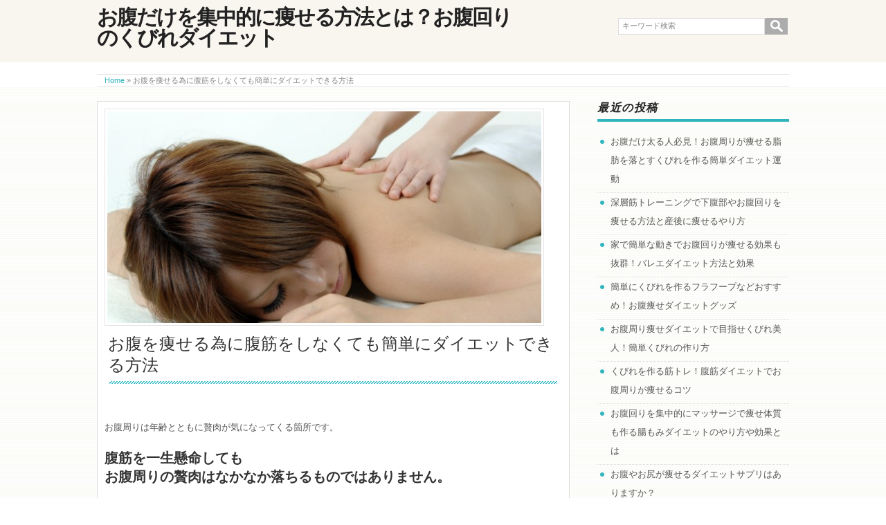

--- FILE ---
content_type: text/html; charset=UTF-8
request_url: http://onakayasediet.com/%E3%81%8A%E8%85%B9%E3%82%92%E7%97%A9%E3%81%9B%E3%82%8B%E7%82%BA%E3%81%AB%E8%85%B9%E7%AD%8B%E3%82%92%E3%81%97%E3%81%AA%E3%81%8F%E3%81%A6%E3%82%82%E7%B0%A1%E5%8D%98%E3%81%AB%E3%83%80%E3%82%A4%E3%82%A8.html
body_size: 25082
content:
<!doctype html>
<html lang="ja">
<head>
<script async src="//pagead2.googlesyndication.com/pagead/js/adsbygoogle.js"></script>
<script>
  (adsbygoogle = window.adsbygoogle || []).push({
    google_ad_client: "ca-pub-5511935971000471",
    enable_page_level_ads: true
  });
</script>
<meta http-equiv="Content-Type" content="text/html; charset=UTF-8" />
<meta http-equiv="X-UA-Compatible" content="IE=edge,chrome=1">
    
<!-- Mobile viewport optimized -->
<meta name="viewport" content="width=device-width,initial-scale=1">


<link rel="profile" href="http://gmpg.org/xfn/11" />
<link rel="pingback" href="http://onakayasediet.com/xmlrpc.php" />

<meta name="description" content="きゅっとくびれたウエスト。小さくて丸いお尻。これらは女性の憧れであり、美しく洋服を着こなす重要な要素でもあります。 また、くびれたウエストは女性の証でもあります。 男性も実は女性のくびれに弱く、本能がくびれによって男女の識別を行おうとするのだそうです。" />
<meta name="keywords" content="お腹,痩せる,お腹だけ,お腹回り,くびれ,ダイエット" /><!-- メタキーワードの設定場所 -->

<!-- Title -->
<title>お腹を痩せる為に腹筋をしなくても簡単にダイエットできる方法 | お腹だけを集中的に痩せる方法とは？お腹回りのくびれダイエット</title>

<link rel="stylesheet" href="http://onakayasediet.com/wp-content/themes/new_theme/custom.css" />
<link rel="stylesheet" href="http://onakayasediet.com/wp-content/themes/new_theme/css/font_style.css" />
<!-- WP Head -->
<meta name="generator" content="WordPress 4.5.32" />
<meta name="template" content="Origin 0.5.8" />
<link rel="alternate" type="application/rss+xml" title="お腹だけを集中的に痩せる方法とは？お腹回りのくびれダイエット &raquo; フィード" href="http://onakayasediet.com/feed" />
<link rel="alternate" type="application/rss+xml" title="お腹だけを集中的に痩せる方法とは？お腹回りのくびれダイエット &raquo; コメントフィード" href="http://onakayasediet.com/comments/feed" />
		<script type="text/javascript">
			window._wpemojiSettings = {"baseUrl":"https:\/\/s.w.org\/images\/core\/emoji\/72x72\/","ext":".png","source":{"concatemoji":"http:\/\/onakayasediet.com\/wp-includes\/js\/wp-emoji-release.min.js?ver=4.5.32"}};
			!function(e,o,t){var a,n,r;function i(e){var t=o.createElement("script");t.src=e,t.type="text/javascript",o.getElementsByTagName("head")[0].appendChild(t)}for(r=Array("simple","flag","unicode8","diversity"),t.supports={everything:!0,everythingExceptFlag:!0},n=0;n<r.length;n++)t.supports[r[n]]=function(e){var t,a,n=o.createElement("canvas"),r=n.getContext&&n.getContext("2d"),i=String.fromCharCode;if(!r||!r.fillText)return!1;switch(r.textBaseline="top",r.font="600 32px Arial",e){case"flag":return r.fillText(i(55356,56806,55356,56826),0,0),3e3<n.toDataURL().length;case"diversity":return r.fillText(i(55356,57221),0,0),a=(t=r.getImageData(16,16,1,1).data)[0]+","+t[1]+","+t[2]+","+t[3],r.fillText(i(55356,57221,55356,57343),0,0),a!=(t=r.getImageData(16,16,1,1).data)[0]+","+t[1]+","+t[2]+","+t[3];case"simple":return r.fillText(i(55357,56835),0,0),0!==r.getImageData(16,16,1,1).data[0];case"unicode8":return r.fillText(i(55356,57135),0,0),0!==r.getImageData(16,16,1,1).data[0]}return!1}(r[n]),t.supports.everything=t.supports.everything&&t.supports[r[n]],"flag"!==r[n]&&(t.supports.everythingExceptFlag=t.supports.everythingExceptFlag&&t.supports[r[n]]);t.supports.everythingExceptFlag=t.supports.everythingExceptFlag&&!t.supports.flag,t.DOMReady=!1,t.readyCallback=function(){t.DOMReady=!0},t.supports.everything||(a=function(){t.readyCallback()},o.addEventListener?(o.addEventListener("DOMContentLoaded",a,!1),e.addEventListener("load",a,!1)):(e.attachEvent("onload",a),o.attachEvent("onreadystatechange",function(){"complete"===o.readyState&&t.readyCallback()})),(a=t.source||{}).concatemoji?i(a.concatemoji):a.wpemoji&&a.twemoji&&(i(a.twemoji),i(a.wpemoji)))}(window,document,window._wpemojiSettings);
		</script>
		<style type="text/css">
img.wp-smiley,
img.emoji {
	display: inline !important;
	border: none !important;
	box-shadow: none !important;
	height: 1em !important;
	width: 1em !important;
	margin: 0 .07em !important;
	vertical-align: -0.1em !important;
	background: none !important;
	padding: 0 !important;
}
</style>
<link rel='stylesheet' id='style-css'  href='http://onakayasediet.com/wp-content/themes/new_theme/style.css?ver=0.5.8' type='text/css' media='all' />
<link rel='stylesheet' id='origin_fancybox-stylesheet-css'  href='http://onakayasediet.com/wp-content/themes/new_theme/js/fancybox/jquery.fancybox-1.3.4.css?ver=1' type='text/css' media='screen' />
<link rel='stylesheet' id='font-bitter-css'  href='http://fonts.googleapis.com/css?family=Bitter&#038;ver=1' type='text/css' media='screen' />
<script type='text/javascript' src='http://onakayasediet.com/wp-includes/js/jquery/jquery.js?ver=1.12.4'></script>
<script type='text/javascript' src='http://onakayasediet.com/wp-includes/js/jquery/jquery-migrate.min.js?ver=1.4.1'></script>
<link rel='https://api.w.org/' href='http://onakayasediet.com/wp-json/' />
<link rel="EditURI" type="application/rsd+xml" title="RSD" href="http://onakayasediet.com/xmlrpc.php?rsd" />
<link rel="wlwmanifest" type="application/wlwmanifest+xml" href="http://onakayasediet.com/wp-includes/wlwmanifest.xml" /> 
<link rel='prev' title='お腹のくびれや腹筋を短期で作る簡単！呼吸法ダイエットの効果とは？' href='http://onakayasediet.com/kokyuho.html' />
<link rel='next' title='痩せやすい体作りストレッチダイエットでお腹のくびれの作り方' href='http://onakayasediet.com/%e7%97%a9%e3%81%9b%e3%82%84%e3%81%99%e3%81%84%e4%bd%93%e4%bd%9c%e3%82%8a%e3%82%b9%e3%83%88%e3%83%ac%e3%83%83%e3%83%81%e3%83%80%e3%82%a4%e3%82%a8%e3%83%83%e3%83%88%e3%81%a7%e3%81%8a%e8%85%b9%e3%81%ae.html' />
<link rel="canonical" href="http://onakayasediet.com/%e3%81%8a%e8%85%b9%e3%82%92%e7%97%a9%e3%81%9b%e3%82%8b%e7%82%ba%e3%81%ab%e8%85%b9%e7%ad%8b%e3%82%92%e3%81%97%e3%81%aa%e3%81%8f%e3%81%a6%e3%82%82%e7%b0%a1%e5%8d%98%e3%81%ab%e3%83%80%e3%82%a4%e3%82%a8.html" />
<link rel='shortlink' href='http://onakayasediet.com/?p=153' />
<link rel="alternate" type="application/json+oembed" href="http://onakayasediet.com/wp-json/oembed/1.0/embed?url=http%3A%2F%2Fonakayasediet.com%2F%25e3%2581%258a%25e8%2585%25b9%25e3%2582%2592%25e7%2597%25a9%25e3%2581%259b%25e3%2582%258b%25e7%2582%25ba%25e3%2581%25ab%25e8%2585%25b9%25e7%25ad%258b%25e3%2582%2592%25e3%2581%2597%25e3%2581%25aa%25e3%2581%258f%25e3%2581%25a6%25e3%2582%2582%25e7%25b0%25a1%25e5%258d%2598%25e3%2581%25ab%25e3%2583%2580%25e3%2582%25a4%25e3%2582%25a8.html" />
<link rel="alternate" type="text/xml+oembed" href="http://onakayasediet.com/wp-json/oembed/1.0/embed?url=http%3A%2F%2Fonakayasediet.com%2F%25e3%2581%258a%25e8%2585%25b9%25e3%2582%2592%25e7%2597%25a9%25e3%2581%259b%25e3%2582%258b%25e7%2582%25ba%25e3%2581%25ab%25e8%2585%25b9%25e7%25ad%258b%25e3%2582%2592%25e3%2581%2597%25e3%2581%25aa%25e3%2581%258f%25e3%2581%25a6%25e3%2582%2582%25e7%25b0%25a1%25e5%258d%2598%25e3%2581%25ab%25e3%2583%2580%25e3%2582%25a4%25e3%2582%25a8.html&#038;format=xml" />

	<style type="text/css">

		/* Font size. */
		
		/* Font family. */
		
		/* Link color. */
				a:hover, a:focus { color: #000; }

		/* Custom CSS. */
		
	
	</style>	



</head>

<body class="wordpress ltr ja parent-theme y2026 m01 d19 h15 monday logged-out singular singular-post singular-post-153">
<!-- アクセス解析の設定場所 --><script type="text/javascript"><!--
var ID="100912821";
var AD=0;
var FRAME=0;
// --></script>
<script src="http://j1.ax.xrea.com/l.j?id=100912821" type="text/javascript"></script>
<noscript>
<a href="http://w1.ax.xrea.com/c.f?id=100912821" target="_blank"><img src="http://w1.ax.xrea.com/l.f?id=100912821&url=X" alt="AX" border="0"></a>
</noscript>


	
	<div id="container">
		
		
		<div id="header">
		
			<div class="wrap">
				
				
					<div id="branding">
						
						<div id="site-title"><a href="http://onakayasediet.com" title="お腹だけを集中的に痩せる方法とは？お腹回りのくびれダイエット" rel="home"><span>お腹だけを集中的に痩せる方法とは？お腹回りのくびれダイエット</span></a></div>						
					</div><!-- #branding -->
					
								<div class="search">

				<form method="get" class="search-form" action="http://onakayasediet.com/">
				
				<div>
					
					<input class="search-text" type="text" name="s" value="キーワード検索" onfocus="if(this.value==this.defaultValue)this.value='';" onblur="if(this.value=='')this.value=this.defaultValue;" />
					
					<input class="search-submit button" name="submit" type="submit" value="" />
					
				</div>
				
				</form><!-- .search-form -->

			</div><!-- .search -->					
										
					<div class="clear">&nbsp;</div>
					
					

					
					
		<div class="breadcrumb-trail breadcrumbs" itemprop="breadcrumb">
			<span class="trail-browse">Browse:</span> <span class="trail-begin"><a href="http://onakayasediet.com" title="お腹だけを集中的に痩せる方法とは？お腹回りのくびれダイエット">Home</a></span>
			 <span class="sep">&raquo;</span> <span class="trail-end">お腹を痩せる為に腹筋をしなくても簡単にダイエットできる方法</span>
		</div>				
				
				
			</div><!-- wrap -->
			
		</div><!-- #header -->

		
				
		<div id="main">
			
			<div class="wrap">
				
	
	<div id="content">
				<div class="hfeed">
																	<div id="post-153" class="hentry post publish post-1 odd author-lifestyle category-1">
											
						<div class="post-content">
							<img src="http://onakayasediet.com/wp-content/uploads/2015/05/tsuika13-636x310.jpg" alt="お腹を痩せる為に腹筋をしなくても簡単にダイエットできる方法" class="single-thumbnail featured" />							<h1 class='post-title entry-title'>お腹を痩せる為に腹筋をしなくても簡単にダイエットできる方法</h1>							              <div class="byline">　</div>							<div class="entry-content">
								<p>お腹周りは年齢とともに贅肉が気になってくる箇所です。</p>
<p><span class="me15emb">腹筋を一生懸命しても<br />
お腹周りの贅肉はなかなか落ちるものではありません。</span></p>
<p>食べるのが好きでなかなか食べる量を減らせないという人や、<br />
甘いものが好きな人、パンやパスタなどの炭水化物が好きな人も、<br />
食事を制限してもなかなかお腹周りのお肉を落とすことは難しいです。</p>
<p>体重が減ってもお腹周りはそのまま変わらずということもあります。</p>
<p>特に30代を境目にして、体型の変化を感じる人は多く、<br />
40代に入るとますますお腹周りの脂肪が気になってくる人が急増します。</p>
<p>早めに手をうっておくほうが大変な思いをしなくて済みますので<br />
<span class="cred">何だか気になる・・と思ったら対策をしましょう。</span></p>
<p>腹筋はしんどいですが効果的な方法で行えば<br />
お腹周りがすっきりするのは事実です。</p>
<p>でもしんどいことをしないでお腹痩せしたいという人は、<br />
サプリメントの力をかりてみるのもひとつの方法です。</p>
<p>サプリメントの中でも、<br />
お腹をすっきりさせてくれる成分が配合されているもの、<br />
便秘を解消できるものは、お腹痩せも可能にしてくれます。</p>
<p><span class="red_un">デトックス効果の高いサプリメントは、<br />
体内に溜まってしまいがちな老廃物や、<br />
余分な脂なども排泄してくれます。</span></p>
<p>食べたものをなかったことにしてくれる、<br />
食べたものの半分だけしか食べたことにならないというような<br />
サプリメントもあります。</p>
<p>このようなものは、摂取したカロリーと脂肪分もカットしてくれるので、<br />
食べながらお腹痩せを実現させたい人にはおすすめです。</p>
<p>他に腹筋以外で効果的なのは、<br />
脂肪吸引の施術やエステサロンでの施術です。</p>
<p>脂肪吸引は最近はプチ整形のような感覚でできるものも<br />
出てきていて以前よりも気軽に受けられるようになりました。</p>
<p>そして、一<span class="red_bk_y">度吸引された脂肪はリバウンドもしにくいので<br />
長期間効果を維持できます。</span><br />
<script async src="//pagead2.googlesyndication.com/pagead/js/adsbygoogle.js"></script>
<!-- onakakubire -->
<ins class="adsbygoogle"
     style="display:block"
     data-ad-client="ca-pub-5511935971000471"
     data-ad-slot="6045842181"
     data-ad-format="rectangle"></ins>
<script>
(adsbygoogle = window.adsbygoogle || []).push({});
</script><br />
それからダイエット外来などで<br />
処方される食欲を抑えるような薬もお腹痩せには効果があります。</p>
<p>エステサロンの施術は継続して通う必要がありますが<br />
確実にサイズダウンさせたい人にはおすすめです。</p>
<p>腹筋以外のお腹痩せの方法、色々とありますが<br />
一番手軽で費用がかからないのは、<br />
やはりサプリメントです。</p>
<p>サプリメントの成分で脂肪を燃焼させてくれるものや<br />
吸収を抑えてくれるもの便秘を解消してくれるものが<br />
配合されているサプリを選ぶとお腹痩せ効果を期待できます。</p>
<p><span class="cred_b">お腹痩せすると、ウエストのくびれも出てきますし、<br />
下腹ぽっこりも解消されます。</span></p>
<p>脇腹や、腰のあたりにのっかっているお肉もすっきりします。</p>
															</div><!-- .entry-content -->

							<div class="entry-meta"></div>													</div><!-- .post-content -->
					</div><!-- .hentry -->

																						
		</div><!-- .hfeed -->

				
	
		<div class="loop-nav">
			<div class="previous">&larr; <a href="http://onakayasediet.com/kokyuho.html" rel="prev">お腹のくびれや腹筋を短期で作る簡単！呼吸法ダイエットの効果とは？</a></div>			<div class="next"><a href="http://onakayasediet.com/%e7%97%a9%e3%81%9b%e3%82%84%e3%81%99%e3%81%84%e4%bd%93%e4%bd%9c%e3%82%8a%e3%82%b9%e3%83%88%e3%83%ac%e3%83%83%e3%83%81%e3%83%80%e3%82%a4%e3%82%a8%e3%83%83%e3%83%88%e3%81%a7%e3%81%8a%e8%85%b9%e3%81%ae.html" rel="next">痩せやすい体作りストレッチダイエットでお腹のくびれの作り方</a> &rarr;</div>		</div><!-- .loop-nav -->

	    
    
   <!-- AddThis Button BEGIN -->
<div class="addthis_toolbox addthis_default_style ">
<a class="addthis_button_facebook_like" fb:like:layout="button_count"></a>
<a class="addthis_button_tweet"></a>
<a class="addthis_button_pinterest_pinit"></a>
<a class="addthis_counter addthis_pill_style"></a>
</div>
<script type="text/javascript" src="//s7.addthis.com/js/300/addthis_widget.js#pubid=xa-50d82a026c2c2014"></script>
<!-- AddThis Button END -->
   <script async src="//pagead2.googlesyndication.com/pagead/js/adsbygoogle.js"></script>
<!-- onakakubire -->
<ins class="adsbygoogle"
     style="display:block"
     data-ad-client="ca-pub-5511935971000471"
     data-ad-slot="6045842181"
     data-ad-format="rectangle"></ins>
<script>
(adsbygoogle = window.adsbygoogle || []).push({});
</script>
 <div class="hfeed">
    <h2 class="title_h" style=" margin-bottom:5px">一押し記事一覧</h2>
		
    
      							        
<div class="post_img_ichiran">
											<div id="post-52" class="hentry post publish post-2 even alt author-lifestyle category-top category-suplr">
														<a href="http://onakayasediet.com/%e3%81%8a%e8%85%b9%e3%82%84%e3%81%8a%e5%b0%bb%e3%81%8c%e7%97%a9%e3%81%9b%e3%82%8b%e3%83%80%e3%82%a4%e3%82%a8%e3%83%83%e3%83%88%e3%82%b5%e3%83%97%e3%83%aa%e3%81%af%e3%81%82%e3%82%8a%e3%81%be%e3%81%99.html" title="お腹やお尻が痩せるダイエットサプリはありますか？"><img src="http://onakayasediet.com/wp-content/uploads/2015/04/daiet05-225x225.jpg" alt="お腹やお尻が痩せるダイエットサプリはありますか？" class="thumbnail featured" /></a>							
							<div class="sticky-header">
								<h3 class="post-title"><a href="http://onakayasediet.com/%e3%81%8a%e8%85%b9%e3%82%84%e3%81%8a%e5%b0%bb%e3%81%8c%e7%97%a9%e3%81%9b%e3%82%8b%e3%83%80%e3%82%a4%e3%82%a8%e3%83%83%e3%83%88%e3%82%b5%e3%83%97%e3%83%aa%e3%81%af%e3%81%82%e3%82%8a%e3%81%be%e3%81%99.html">
                お腹やお尻が痩せるダイエットサプリはありますか？                </a></h3>
                

								<div class="tags mb5">
																	</div>
							</div><!-- .sticky-header -->
							<div class="entry-summary">
								
								                
                きゅっとくびれたウエスト。
小さくて丸いお尻。

これらは女性の憧                    <a href="http://onakayasediet.com/%e3%81%8a%e8%85%b9%e3%82%84%e3%81%8a%e5%b0%bb%e3%81%8c%e7%97%a9%e3%81%9b%e3%82%8b%e3%83%80%e3%82%a4%e3%82%a8%e3%83%83%e3%83%88%e3%82%b5%e3%83%97%e3%83%aa%e3%81%af%e3%81%82%e3%82%8a%e3%81%be%e3%81%99.html"><br /><br />続きを読む</a>
																</div><!-- .entry-summary -->

							              </div><!-- .hentry -->
      </div><!--post_img_ichiran-->
									  
			
		</div><!-- .hfeed -->  
    
    
    
    
    
    
    
    
    
    
    
    
	</div><!-- #content -->

					
	
	<div id="sidebar-primary" class="sidebar">
		

		
				<section id="recent-posts-3" class="widget widget_recent_entries widget-widget_recent_entries">		<h3 class="widget-title">最近の投稿</h3>		<ul>
					<li>
				<a href="http://onakayasediet.com/onakamawariyaseruundo.html">お腹だけ太る人必見！お腹周りが痩せる脂肪を落とすくびれを作る簡単ダイエット運動</a>
						</li>
					<li>
				<a href="http://onakayasediet.com/shinsokin.html">深層筋トレーニングで下腹部やお腹回りを痩せる方法と産後に痩せるやり方</a>
						</li>
					<li>
				<a href="http://onakayasediet.com/varediet.html">家で簡単な動きでお腹回りが痩せる効果も抜群！バレエダイエット方法と効果</a>
						</li>
					<li>
				<a href="http://onakayasediet.com/dietgoods.html">簡単にくびれを作るフラフープなどおすすめ！お腹痩せダイエットグッズ</a>
						</li>
					<li>
				<a href="http://onakayasediet.com/kubirenotsukurikata.html">お腹周り痩せダイエットで目指せくびれ美人！簡単くびれの作り方</a>
						</li>
					<li>
				<a href="http://onakayasediet.com/kintorehukkin.html">くびれを作る筋トレ！腹筋ダイエットでお腹周りが痩せるコツ</a>
						</li>
					<li>
				<a href="http://onakayasediet.com/cyomomi.html">お腹回りを集中的にマッサージで痩せ体質も作る腸もみダイエットのやり方や効果とは</a>
						</li>
					<li>
				<a href="http://onakayasediet.com/%e3%81%8a%e8%85%b9%e3%82%84%e3%81%8a%e5%b0%bb%e3%81%8c%e7%97%a9%e3%81%9b%e3%82%8b%e3%83%80%e3%82%a4%e3%82%a8%e3%83%83%e3%83%88%e3%82%b5%e3%83%97%e3%83%aa%e3%81%af%e3%81%82%e3%82%8a%e3%81%be%e3%81%99.html">お腹やお尻が痩せるダイエットサプリはありますか？</a>
						</li>
					<li>
				<a href="http://onakayasediet.com/%e7%97%a9%e3%81%9b%e3%82%84%e3%81%99%e3%81%84%e4%bd%93%e4%bd%9c%e3%82%8a%e3%82%b9%e3%83%88%e3%83%ac%e3%83%83%e3%83%81%e3%83%80%e3%82%a4%e3%82%a8%e3%83%83%e3%83%88%e3%81%a7%e3%81%8a%e8%85%b9%e3%81%ae.html">痩せやすい体作りストレッチダイエットでお腹のくびれの作り方</a>
						</li>
					<li>
				<a href="http://onakayasediet.com/%e3%81%8a%e8%85%b9%e3%82%92%e7%97%a9%e3%81%9b%e3%82%8b%e7%82%ba%e3%81%ab%e8%85%b9%e7%ad%8b%e3%82%92%e3%81%97%e3%81%aa%e3%81%8f%e3%81%a6%e3%82%82%e7%b0%a1%e5%8d%98%e3%81%ab%e3%83%80%e3%82%a4%e3%82%a8.html">お腹を痩せる為に腹筋をしなくても簡単にダイエットできる方法</a>
						</li>
					<li>
				<a href="http://onakayasediet.com/kokyuho.html">お腹のくびれや腹筋を短期で作る簡単！呼吸法ダイエットの効果とは？</a>
						</li>
					<li>
				<a href="http://onakayasediet.com/%e3%81%8a%e8%85%b9%e7%97%a9%e3%81%9b%e5%99%a8%e5%85%b7%ef%bd%85%ef%bd%8d%ef%bd%93%e3%83%9e%e3%82%b7%e3%83%b3.html">お腹痩せ器具で簡単筋トレのＥＭＳマシンの腹筋やダイエットの効果とおすすめＥＭＳグッズを紹介</a>
						</li>
					<li>
				<a href="http://onakayasediet.com/%e7%b5%b6%e5%af%be%e3%81%ab%e3%83%aa%e3%83%90%e3%82%a6%e3%83%b3%e3%83%89%e3%81%97%e3%81%aa%e3%81%84%e3%81%a7%e7%b0%a1%e5%8d%98%e3%81%ab%e3%81%8a%e8%85%b9%e3%81%8c%e7%97%a9%e3%81%9b%e3%82%8b%e6%96%b9.html">絶対にリバウンドしないで簡単にお腹が痩せる方法！</a>
						</li>
					<li>
				<a href="http://onakayasediet.com/148.html">お腹が痩せるダイエット方法は痩身エステ？サプリメント？</a>
						</li>
					<li>
				<a href="http://onakayasediet.com/%e3%81%8a%e8%85%b9%e3%81%8c%e7%97%a9%e3%81%9b%e3%82%8b%e3%83%80%e3%82%a4%e3%82%a8%e3%83%83%e3%83%88%e6%96%b9%e6%b3%95%e3%81%af%e7%97%a9%e8%ba%ab%e3%82%a8%e3%82%b9%e3%83%86%ef%bc%9f%e3%82%b5%e3%83%97.html">ダイエットエステでお腹だけ痩せる！効果と価格</a>
						</li>
				</ul>
		</section>		
		
		<p class="bn_obj"><br/></p>
		<div class="clear"></div>

		<div class="side_box"><div class="side_cat_list"><a href="http://onakayasediet.com/category/suplr"><p>お腹が痩せるサプリ</p></a></div><div class="side_cat_list"><a href="http://onakayasediet.com/category/onakayase"><p>お腹が痩せる方法</p></a></div><div class="side_cat_list"><a href="http://onakayasediet.com/category/%e7%ac%ac1%e3%82%ab%e3%83%86%e3%82%b4%e3%83%aa%e3%83%bc"><p>コラム</p></a></div><div class="side_cat_list"><a href="http://onakayasediet.com/category/rank"><p>ランキング</p></a></div></div>		
	</div><!-- #sidebar-primary .aside -->

		
	
	

				
		</div><!-- #main -->

		
				

		
		<div id="footer">

			
			<div class="footer-content">
				
				<p class="copyright">Copyright © 2026 <a class="site-link" href="http://onakayasediet.com" title="お腹だけを集中的に痩せる方法とは？お腹回りのくびれダイエット" rel="home"><span>お腹だけを集中的に痩せる方法とは？お腹回りのくびれダイエット</span></a></p>

<p class="credit"></p>
				
			</div>

			
		</div><!-- #footer -->

				
		</div><!-- .wrap -->

	</div><!-- #container -->

	
	<script type='text/javascript' src='http://onakayasediet.com/wp-content/themes/new_theme/js/fancybox/jquery.fancybox-1.3.4.pack.js?ver=1.0'></script>
<script type='text/javascript' src='http://onakayasediet.com/wp-content/themes/new_theme/js/fitvids/jquery.fitvids.js?ver=1.0'></script>
<script type='text/javascript' src='http://onakayasediet.com/wp-content/themes/new_theme/js/footer-scripts.js?ver=1.0'></script>
<script type='text/javascript' src='http://onakayasediet.com/wp-content/themes/new_theme/js/navigation.js?ver=20130228'></script>
<script type='text/javascript' src='http://onakayasediet.com/wp-content/themes/new_theme/library/js/drop-downs.min.js?ver=20130805'></script>
<script type='text/javascript' src='http://onakayasediet.com/wp-includes/js/wp-embed.min.js?ver=4.5.32'></script>
	
	
	<script src="//ajax.googleapis.com/ajax/libs/jquery/1.9.1/jquery.min.js"></script>

	<script src="http://onakayasediet.com/wp-content/themes/new_theme/js/add.js"></script>

	
</body>
</html>

--- FILE ---
content_type: text/html; charset=utf-8
request_url: https://www.google.com/recaptcha/api2/aframe
body_size: 268
content:
<!DOCTYPE HTML><html><head><meta http-equiv="content-type" content="text/html; charset=UTF-8"></head><body><script nonce="zbbKzXU_Ojtws4d6qc6K9A">/** Anti-fraud and anti-abuse applications only. See google.com/recaptcha */ try{var clients={'sodar':'https://pagead2.googlesyndication.com/pagead/sodar?'};window.addEventListener("message",function(a){try{if(a.source===window.parent){var b=JSON.parse(a.data);var c=clients[b['id']];if(c){var d=document.createElement('img');d.src=c+b['params']+'&rc='+(localStorage.getItem("rc::a")?sessionStorage.getItem("rc::b"):"");window.document.body.appendChild(d);sessionStorage.setItem("rc::e",parseInt(sessionStorage.getItem("rc::e")||0)+1);localStorage.setItem("rc::h",'1768836088927');}}}catch(b){}});window.parent.postMessage("_grecaptcha_ready", "*");}catch(b){}</script></body></html>

--- FILE ---
content_type: text/css
request_url: http://onakayasediet.com/wp-content/themes/new_theme/custom.css
body_size: 218
content:

.title_h {
	clear: both;
	font-size: 18px;
	font-weight: 900;
	margin: 0 0 15px 0;
	padding: 0 0 5px 0;
	border-bottom: 2px dotted #30B5BE;
}


.entry-title a, .entry-title a:visited {
	text-decoration: underline;
}



--- FILE ---
content_type: text/css
request_url: http://onakayasediet.com/wp-content/themes/new_theme/css/font_style.css
body_size: 5279
content:
@charset "utf-8";

.l-hai20p{	line-height:20px;}
.l-hai22p{	line-height:22px;}
.l-hai25p{	line-height:25px;}
.l-hai30p{	line-height:30px;}
.l-hai40p{	line-height:40px;}

/*----------------------------------------------------
 padding set
----------------------------------------------------*/

.pad_20p{	padding-left:20px;}
.pad_25p{	padding-left:25px;}
.pad_30p{	padding-left:30px;}
.pad_40p{	padding-left:40px;}
.pad_50p{	padding-left:50px;}

.pad_80p{	padding-left:80px;}
.pad_100p{	padding-left:100px;}
.pad_150p{	padding-left:150px;}
.pad_200p{	padding-left:200px;}
.pad_250p{	padding-left:250px;}
.pad_300p{	padding-left:300px;}

.weight_bold{font-weight:bold}
/*----------------------------------------------------
 フォントカラー
----------------------------------------------------*/
.cgbrack{color:#333}
.cred{color:#cc0000}
.cred_b{
font-size:1.2em;
font-weight:bold;
color:#cc0000;
}
.cgreen {color:#00cc00}
.cbleu{color:#0000cc}
.coreng{color:#F60}
.ccian{color:#ba01e2;}
.ccff{color:#fff;}
.cpink{color:#ff65eb;}
.red_un{
font-size:1.2em;
font-weight:bold;
border-bottom:1px solid #cc0000;color:#cc0000;
}
.red_bk_y{
	color:#cc0000;
	font-family:meiryo;
	font-size:1.5em;
	font-weight:bold;
	background-color:#FFFBCC;
}

/*----------------------------------------------------
 font 明朝　ノーマル
----------------------------------------------------*/
.m10n{
	font-family:"ＭＳ Ｐ明朝";
	font-size:10px;
}
.m12n{
	font-family:"ＭＳ Ｐ明朝";
	font-size:12px;
}
.m14n{
	font-family:"ＭＳ Ｐ明朝";
	font-size:14px;
}
.m16n{
	font-family:"ＭＳ Ｐ明朝";
	font-size:16px;
}
.m18n{
	font-family:"ＭＳ Ｐ明朝";
	font-size:18px;
}
.m20n{
	font-family:"ＭＳ Ｐ明朝";
	font-size:20px;
}
.m22n{
	font-family:"ＭＳ Ｐ明朝";
	font-size:22px;
}
.m24n{
	font-family:"ＭＳ Ｐ明朝";
	font-size:24px;
}



/*----------------------------------------------------
 font 明朝　ボールド
----------------------------------------------------*/

.m10b{
	font-family:"ＭＳ Ｐ明朝";
	font-size:10px;
	font-weight:bold
}
.m12b{
	font-family:"ＭＳ Ｐ明朝";
	font-size:12px;
	font-weight:bold;
}
.m14b{
	font-family:"ＭＳ Ｐ明朝";
	font-size:14px;
	font-weight:bold
}
.m16b{
	font-family:"ＭＳ Ｐ明朝";
	font-size:16px;
	font-weight:bold
}
.m18b{
	font-family:"ＭＳ Ｐ明朝";
	font-size:18px;
	font-weight:bold;
}
.m20b{
	font-family:"ＭＳ Ｐ明朝";
	font-size:20px;
	font-weight:bold
}
.m22b{
	font-family:"ＭＳ Ｐ明朝";
	font-size:22px;
	font-weight:bold
}
.m24b{
	font-family:"ＭＳ Ｐ明朝";
	font-size:24px;
	font-weight:bold
}
.m26b{
	font-family:"ＭＳ Ｐ明朝";
	font-size:26px;
	font-weight:bold
}
.m28b{
	font-family:"ＭＳ Ｐ明朝";
	font-size:28px;
	font-weight:bold
}
.m32b{
	font-family:"ＭＳ Ｐ明朝";
	font-size:32px;
	font-weight:bold
}
.m42b{
	font-family:"ＭＳ Ｐ明朝";
	font-size:42px;
	font-weight:bold
}
.m62b{
	font-family:"ＭＳ Ｐ明朝";
	font-size:32px;
	font-weight:bold
}

/*----------------------------------------------------
 font meiryo　ノーマル
----------------------------------------------------*/
.me10n{
	font-family:meiryo;
	font-size:10px;
}
.me12n{
	font-family:meiryo;
	font-size:12px;
}
.me14n{
	font-family:meiryo;
	font-size:14px;
  
}
.me16n{
	font-family:meiryo;
	font-size:16px;
	line-height:29px;
}
.me17n{
	font-family:meiryo;
	font-size:17px;
	margin-left:-10px;
		line-height:30px;
}
.me18n{
	font-family:meiryo;
	font-size:18px;
}
.me20n{
	font-family:meiryo;
	font-size:20px;
}
.me22n{
	font-family:meiryo;
	font-size:22px;
}
.me24n{
	font-family:meiryo;
	font-size:24px;
}
.me26n{
	font-family:meiryo;
	font-size:26px;
}
.me28n{
	font-family:meiryo;
	font-size:28px;
}
.me32n{
	font-family:meiryo;
	font-size:32px;
}
.me36n{
	font-family:meiryo;
	font-size:36px;
}
.me42n{
	font-family:meiryo;
	font-size:42px;
}
.me48n{
	font-family:meiryo;
	font-size:48px;
}









/*----------------------------------------------------
 font   meiryo　ボールド
----------------------------------------------------*/

.my_bold{
	font-family:meiryo;
	font-size:16px;
	font-weight:bold;
	color:#333;
}

.me15emb{
	font-family:meiryo;
	font-size:1.5em;
	font-weight:bold;
	color:#333;
}

.me10b{
	font-family:meiryo;
	font-size:10px;
	font-weight:bold;
}
.me12b{
	font-family:meiryo;
	font-size:12px;
	font-weight:bold;
}
.me14b{
	font-family:meiryo;
	font-size:14px;
	font-weight:bold;
}
.me16b{
	font-family:meiryo;
	font-size:16px;
	font-weight:bold;
}
.me18b{
	font-family:meiryo;
	font-size:18px;
	font-weight:bold;
}
.me20b{
	font-family:meiryo;
	font-size:20px;
	font-weight:bold;
}
.me15em{
	font-family:meiryo;
	font-size:1.5em;
	font-weight:bold;
	line-height:100%;
}
.me22b{
	font-family:meiryo;
	font-size:22px;
	font-weight:bold;
	line-height:100%;
}
.me24b{
	font-family:meiryo;
	font-size:24px;
	font-weight:bold;
}
.me26b{
	font-family:meiryo;
	font-size:26px;
	font-weight:bold;
}
.me28b{
	font-family:meiryo;
	font-size:28px;
	font-weight:bold;
}
.me32b{
	font-family:meiryo;
	font-size:32px;
	font-weight:bold;
}
.me36b{
	font-family:meiryo;
	font-size:36px;
	font-weight:bold;
}
.me42b{
	font-family:meiryo;
	font-size:42px;
	font-weight:bold;
}
.me62b{
	font-family:meiryo;
	font-size:32px;
	font-weight:bold;
}

--- FILE ---
content_type: application/javascript
request_url: http://onakayasediet.com/wp-content/themes/new_theme/js/add.js
body_size: 259
content:
$(document).ready(function(){
	$('div.sticky').after('<h2 class="title_h"><font style="font-weight:bold">最新記事一覧</font></h2>');
	
	$(".top_cat_list").click(function(){
		window.location=$(this).find("a").attr("href");
		return false;
	});
});


